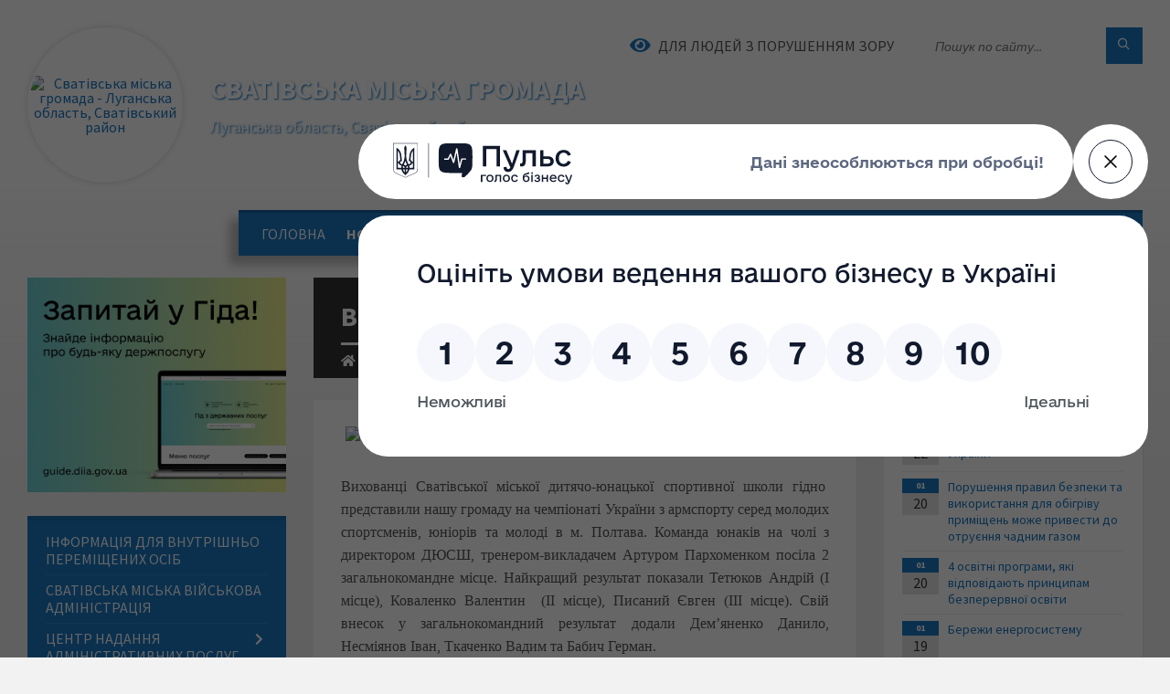

--- FILE ---
content_type: text/html; charset=UTF-8
request_url: https://svativska-gromada.gov.ua/news/1617891138/
body_size: 18914
content:
<!DOCTYPE html>
<html class="wide wow-animation" lang="uk">
<head>
	<!--[if IE]><meta http-equiv="X-UA-Compatible" content="IE=edge"><![endif]-->
	<meta charset="utf-8">
	<meta name="viewport" content="width=device-width, initial-scale=1">
	<!--[if IE]><script>
		document.createElement('header');
		document.createElement('nav');
		document.createElement('main');
		document.createElement('section');
		document.createElement('article');
		document.createElement('aside');
		document.createElement('footer');
		document.createElement('figure');
		document.createElement('figcaption');
	</script><![endif]-->
	<title>Вагомі досягнення юних спортсменів | Сватівська громада</title>
	<meta name="description" content=". . Вихованці Сватівської міської дитячо-юнацької спортивної школи гідно  представили нашу громаду на чемпіонаті України з армспорту серед молодих спортсменів, юніорів та молоді в м. Полтава. Команда юнаків на чолі з директором ДЮСШ, т">
	<meta name="keywords" content="Вагомі, досягнення, юних, спортсменів, |, Сватівська, громада, 44793830">

	
		<meta property="og:image" content="https://rada.info/upload/users_files/04051804/bb87b3a2bbdb9913b7d627c60b19617d.jpg">
	<meta property="og:image:width" content="448">
	<meta property="og:image:height" content="325">
			<meta property="og:title" content="Вагомі досягнення юних спортсменів">
				<meta property="og:type" content="article">
	<meta property="og:url" content="https://svativska-gromada.gov.ua/news/1617891138/">
		
		<link rel="apple-touch-icon" sizes="57x57" href="https://gromada.org.ua/apple-icon-57x57.png">
	<link rel="apple-touch-icon" sizes="60x60" href="https://gromada.org.ua/apple-icon-60x60.png">
	<link rel="apple-touch-icon" sizes="72x72" href="https://gromada.org.ua/apple-icon-72x72.png">
	<link rel="apple-touch-icon" sizes="76x76" href="https://gromada.org.ua/apple-icon-76x76.png">
	<link rel="apple-touch-icon" sizes="114x114" href="https://gromada.org.ua/apple-icon-114x114.png">
	<link rel="apple-touch-icon" sizes="120x120" href="https://gromada.org.ua/apple-icon-120x120.png">
	<link rel="apple-touch-icon" sizes="144x144" href="https://gromada.org.ua/apple-icon-144x144.png">
	<link rel="apple-touch-icon" sizes="152x152" href="https://gromada.org.ua/apple-icon-152x152.png">
	<link rel="apple-touch-icon" sizes="180x180" href="https://gromada.org.ua/apple-icon-180x180.png">
	<link rel="icon" type="image/png" sizes="192x192"  href="https://gromada.org.ua/android-icon-192x192.png">
	<link rel="icon" type="image/png" sizes="32x32" href="https://gromada.org.ua/favicon-32x32.png">
	<link rel="icon" type="image/png" sizes="96x96" href="https://gromada.org.ua/favicon-96x96.png">
	<link rel="icon" type="image/png" sizes="16x16" href="https://gromada.org.ua/favicon-16x16.png">
	<link rel="manifest" href="https://gromada.org.ua/manifest.json">
	<meta name="msapplication-TileColor" content="#ffffff">
	<meta name="msapplication-TileImage" content="https://gromada.org.ua/ms-icon-144x144.png">
	<meta name="theme-color" content="#ffffff">
	
	
		<meta name="robots" content="">
		
	<link rel="preconnect" href="https://fonts.googleapis.com">
	<link rel="preconnect" href="https://fonts.gstatic.com" crossorigin>
	<link href="https://fonts.googleapis.com/css2?family=Source+Sans+Pro:ital,wght@0,400;0,700;1,400;1,700&display=swap" rel="stylesheet">
	
    <link rel="preload" href="//gromada.org.ua/themes/2021_townpress/css/styles_vip.css?v=1.43" as="style">
	<link rel="stylesheet" href="//gromada.org.ua/themes/2021_townpress/css/styles_vip.css?v=1.43">
	<link rel="stylesheet" href="//gromada.org.ua/themes/2021_townpress/css/103721/theme_vip.css?v=1769276354">
	
		<!--[if lt IE 9]>
	<script src="https://oss.maxcdn.com/html5shiv/3.7.2/html5shiv.min.js"></script>
	<script src="https://oss.maxcdn.com/respond/1.4.2/respond.min.js"></script>
	<![endif]-->
	<!--[if gte IE 9]>
	<style type="text/css">
		.gradient { filter: none; }
	</style>
	<![endif]-->

</head>
<body class="">

	<a href="#top_menu" class="skip-link link" aria-label="Перейти до головного меню (Alt+1)" accesskey="1">Перейти до головного меню (Alt+1)</a>
	<a href="#left_menu" class="skip-link link" aria-label="Перейти до бічного меню (Alt+2)" accesskey="2">Перейти до бічного меню (Alt+2)</a>
    <a href="#main_content" class="skip-link link" aria-label="Перейти до головного вмісту (Alt+3)" accesskey="3">Перейти до текстового вмісту (Alt+3)</a>


		<header id="header" class="m-has-standard-menu m-has-header-tools m-has-gmap">
			<div class="header-inner">

				<div class="header-content">
					<div class="c-container">
						<div class="header-content-inner">

							<div class="header-branding m-large-logo">
								<a href="https://svativska-gromada.gov.ua/">
									<span id="logo" class="form_2">
										<img src="https://rada.info/upload/users_files/04051804/gerb/герб_Монтажная-область-1.png" data-hires="https://rada.info/upload/users_files/04051804/gerb/герб_Монтажная-область-1.png" alt="Сватівська міська громада - Луганська область, Сватівський район">
									</span>
									<span>
										<span class="slogan_1">Сватівська міська громада</span>
										<span class="slogan_2">Луганська область, Сватівський район</span>
									</span>
								</a>
							</div>
							
							<div class="header-toggle-holder">

								<button type="button" class="header-toggle">
									<i class="ico-open tp tp-menu"></i>
									<i class="ico-close tp tp-cross"></i>
									<span>Меню</span>
								</button>

								<a rel="nofollow" href="https://svativska-gromada.gov.ua/search/" class="header-gmap-switcher" title="Пошук по сайту">
									<i class="fas fa-search"></i>
								</a>

							</div>
							
							<nav class="header-menu" id="top_menu">
								<ul>
																		<li>
										<a href="https://svativska-gromada.gov.ua/main/">Головна</a>
																			</li>
																		<li class="m-active">
										<a href="https://svativska-gromada.gov.ua/news/">Новини</a>
																			</li>
																		<li>
										<a href="https://svativska-gromada.gov.ua/privitannya-14-47-16-04-01-2021/">Привітання</a>
																			</li>
																		<li>
										<a href="https://svativska-gromada.gov.ua/nashe-misto-00-06-24-25-12-2020/">Наше місто</a>
																				<ul>
																						<li>
												<a href="https://svativska-gromada.gov.ua/statut-mista-00-06-55-25-12-2020/">Статут міста</a>
																							</li>
																						<li>
												<a href="https://svativska-gromada.gov.ua/istoriya-00-11-55-25-12-2020/">Історія</a>
																							</li>
																						<li>
												<a href="https://svativska-gromada.gov.ua/simvolika-00-12-12-25-12-2020/">Символіка</a>
																							</li>
																						<li>
												<a href="https://svativska-gromada.gov.ua/vulici-mista-00-12-49-25-12-2020/">Вулиці міста</a>
																							</li>
																						<li>
												<a href="https://svativska-gromada.gov.ua/mista-pobratimi-00-13-06-25-12-2020/">Міста побратими</a>
																							</li>
																						<li>
												<a href="https://svativska-gromada.gov.ua/pasport-mista-00-14-16-25-12-2020/">Паспорт міста</a>
																							</li>
																						<li>
												<a href="https://svativska-gromada.gov.ua/pochesni-gromadyani-00-15-08-25-12-2020/">Почесні громадяни</a>
																							</li>
																						<li>
												<a href="https://svativska-gromada.gov.ua/miscya-dlya-parkuvannya-transportnih-zasobiv-00-16-00-25-12-2020/">Місця для паркування транспортних засобів</a>
																							</li>
																						<li>
												<a href="https://svativska-gromada.gov.ua/svativchani-uchasniki-ii-svitovoi-vijni-00-17-06-25-12-2020/">Сватівчани учасники II світової війни</a>
																							</li>
																																</ul>
																			</li>
																		<li>
										<a href="https://svativska-gromada.gov.ua/feedback/">Контакти</a>
																			</li>
																		<li>
										<a href="https://svativska-gromada.gov.ua/ogoloshennya-09-02-16-06-01-2021/">Оголошення</a>
																				<ul>
																						<li>
												<a href="https://svativska-gromada.gov.ua/vakansii-09-09-25-06-01-2021/">Вакансії</a>
																							</li>
																																</ul>
																			</li>
																		<li>
										<a href="https://svativska-gromada.gov.ua/dlya-ljudej-porushennyam-sluhu-18-15-42-15-01-2026/">ДЛЯ ЛЮДЕЙ З ПОРУШЕННЯМ СЛУХУ</a>
																			</li>
																										</ul>
							</nav>
							
							<div class="header-tools">

								<div class="header-search">
									<form method="get" action="https://svativska-gromada.gov.ua/search/" class="c-search-form">
										<div class="form-fields">
											<input type="text" name="q" value="" placeholder="Пошук по сайту..." aria-label="Введіть пошукову фразу">
											<button type="submit" name="gAction" value="search" class="submit-btn" aria-label="Здійснити пошук"><i class="tp tp-magnifier"></i></button>
										</div>
									</form>
								</div>
								
								<a href="#" rel="nofollow" class="header-gmap-switcher" title="Версія для людей з вадами зору" onclick="return set_special('c687cf3c90b79ab12ee1f357dc1f5d85f78ac28a');">
									<i class="ico-open fas fa-eye"></i>
									<span>Для людей з порушенням зору</span>
								</a>

							</div>

						</div>
					</div>
				</div>

			</div>
		</header>

		<div class="header-bg">
			<div class="header-image" data-autoplay="8">
														<div class="image-layer" style="background-image: url(https://rada.info/upload/users_files/04051804/backgrounds/козацька-вежа.jpg);"></div>
															<div class="image-layer" style="background-image: url(https://rada.info/upload/users_files/04051804/backgrounds/desktop-1024x576_1.jpg);"></div>
												</div>
		</div>

		<div id="core">
			<div class="c-container">
				<div class="row">

					<div class="middle-column col-md-9 col-md-push-3" id="main_content">
					
																					<div class="row">
	
	<div class="middle-column col-md-8">

		<div id="page-content">
			<div class="page-content-inner">
			
				<div id="page-header" class="m-has-breadcrumbs">
					<div class="page-title">
						<h1>Вагомі досягнення юних спортсменів</h1>
					</div>
					<div class="breadcrumbs">
						<ul><li><a href="https://svativska-gromada.gov.ua/" title="Головна сторінка"><span class="fa fa-home"></span></a></li><li><a href="https://svativska-gromada.gov.ua/news/" aria-current="page">Новини</a></li> <li class="active">Вагомі досягнення юних спортсменів</li></ul>
					</div>
				</div>

				<div class="post-page post-detail-page">
					<div class="post">
						<div class="post-inner c-content-box m-no-padding">

							<div class="post-core">

								<div class="post-content">
									<div class="post-content-inner">
						
										
										
										<main>
										<p><img alt="Фото без опису"  alt="" src="https://rada.info/upload/users_files/04051804/bb87b3a2bbdb9913b7d627c60b19617d.jpg" style="margin: 5px; width: 310px; height: 225px;" /><img alt="Фото без опису"  alt="" src="https://rada.info/upload/users_files/04051804/fd29cfafae88f7b30fc0d828fcf4f612.jpg" style="margin: 5px; width: 378px; height: 225px;" /></p>

<p class="CxSpFirst" style="margin-bottom:.0001pt; text-align:justify"><span style="font-size:16px;"><span style="font-family:Times New Roman,Times,serif;"><span style="line-height:normal"><span lang="UK">Вихованці Сватівської міської дитячо-юнацької спортивної школи гідно&nbsp; представили нашу громаду на чемпіонаті України з армспорту серед молодих спортсменів, юніорів та молоді в м. Полтава. Команда юнаків на чолі з директором ДЮСШ, тренером-викладачем Артуром Пархоменком посіла 2 загальнокомандне місце. Найкращий результат показали Тетюков Андрій (І місце), Коваленко Валентин&nbsp; (ІІ місце), Писаний Євген (ІІІ місце). Свій внесок у загальнокомандний результат додали Дем&rsquo;яненко Данило, Несміянов Іван, Ткаченко Вадим та Бабич Герман.</span></span></span></span></p>

<p class="CxSpMiddle" style="margin-bottom:.0001pt; text-align:justify"><span style="font-size:16px;"><span style="font-family:Times New Roman,Times,serif;"><span style="line-height:normal"><span lang="UK">Юні спортсмени відділення боротьби самбо (тренер-викладач Євген Цикалов) взяли участь у чемпіонаті Луганської області у м. Лисичанськ. За підсумками змагань срібні медалі чемпіонату вибороли Цикалов Тимур (у ваговій категорії до 35 кг серед підлітків) та Ткаченко Олександр (у ваговій категорії до 79 кг серед кадетів). Також у змаганнях серед кадетів Літвінов Нікіта (вагова категорія до 64 кг) та Кошиль Матвій (у категорії до 42 кг) здобули бронзові нагороди. </span></span></span></span></p>

<p class="CxSpMiddle" style="margin-bottom:.0001pt; text-align:justify">&nbsp;</p>

<p class="CxSpMiddle" style="margin-bottom:.0001pt; text-align:justify"><span style="font-size:16px;"><span style="font-family:Times New Roman,Times,serif;"><span style="line-height:normal"><span lang="UK"><img alt="Фото без опису"  alt="" src="https://rada.info/upload/users_files/04051804/95a50277e181e1c583038bf6ff270a10.jpg" style="width: 225px; height: 225px;" />&nbsp;<img alt="Фото без опису"  alt="" src="https://rada.info/upload/users_files/04051804/2fc82a7980ab641ffdef9bb17d8dd2d9.jpg" style="width: 167px; height: 225px;" />&nbsp;&nbsp;<img alt="Фото без опису"  alt="" src="https://rada.info/upload/users_files/04051804/e2db9e7e01650610d202f4d510c51a3f.jpg" style="width: 225px; height: 225px;" /></span></span></span></span></p>

<p class="CxSpMiddle" style="margin-bottom:.0001pt; text-align:justify"><span style="font-size:16px;"><span style="font-family:Times New Roman,Times,serif;"><span style="line-height:normal"><span lang="UK">Вітаємо переможців та їх наставників! Бажаємо подальших успіхів у підкоренні спортивного олімпу!</span></span></span></span></p>

<p class="CxSpMiddle" style="margin-bottom:.0001pt; text-align:justify">&nbsp;</p>

<p class="CxSpMiddle" style="margin-bottom: 0.0001pt; text-align: right;"><strong><font face="Times New Roman, Times, serif"><span style="font-size: 16px;"><i>Прес-центр Сватівської міської ради</i></span></font></strong></p>
										</main>
										
										
									</div>
								</div>

							</div>

							<div class="post-footer">
								<div class="post-footer-inner">

									<div class="post-info">
										<i class="ico tp tp-clock2"></i>
										<span class="post-date">
											08 Квітня, 2021 о 17:06
										</span>
										<i class="ico far fa-eye"></i>
										<span class="post-views">
											847
										</span>
																			</div>
																		
																		<div class="post-share">
										Сподобалась новина? Поширте:										
																				<a data-type="fb" class="social_share fab fa-facebook" onclick="window.open('https://www.facebook.com/sharer/sharer.php?u=https://svativska-gromada.gov.ua/news/1617891138/', '', 'toolbar=0,status=0,scrollbars=1,width=626,height=436'); return false;" href="#" rel="nofollow" title="Поширити у Facebook"></a>
										<a data-type="tw" class="social_share fab fa-twitter" onclick="window.open('https://twitter.com/intent/tweet?url=https://svativska-gromada.gov.ua/news/1617891138/&text=%D0%92%D0%B0%D0%B3%D0%BE%D0%BC%D1%96+%D0%B4%D0%BE%D1%81%D1%8F%D0%B3%D0%BD%D0%B5%D0%BD%D0%BD%D1%8F+%D1%8E%D0%BD%D0%B8%D1%85+%D1%81%D0%BF%D0%BE%D1%80%D1%82%D1%81%D0%BC%D0%B5%D0%BD%D1%96%D0%B2', '', 'toolbar=0,status=0,scrollbars=1,width=626,height=436'); return false;" href="#" rel="nofollow" title="Поширити у Twitter"></a>
										<a onclick="window.print(); return false;" rel="nofollow" class="social_share fas fa-print" href="#" title="Надрукувати"></a>
									</div>
																		
								</div>
							</div>
							
						</div>
					</div>
					
										<div class="post-navigation">
						<div class="c-content-box">
							<ul>
								<li class="prev m-has-thumb">
																		<div class="prev-inner">
																				<div class="nav-thumb">
											<a href="https://svativska-gromada.gov.ua/news/1617806669/"><img src="https://rada.info/upload/users_files/04051804/0738c35df7088bb5a55ced84c56ba201.jpg" alt="У Сватівській громаді ведеться робота з удосконалення системи збору та вивезення сміття"></a>
										</div>
																				<h5><a href="https://svativska-gromada.gov.ua/news/1617806669/">Попередня стаття</a></h5>
										<a href="https://svativska-gromada.gov.ua/news/1617806669/">У Сватівській громаді ведеться робота з удосконалення системи збору та вивезення сміття</a>
									</div>
																	</li>
								<li class="next m-has-thumb">
																		<div class="next-inner">
																				<div class="nav-thumb">
											<a href="https://svativska-gromada.gov.ua/news/1617956032/"><img src="https://rada.info/upload/users_files/04051804/7066046f07d7539d2e7898191dfa9256.jpg" alt="Депутати Сватівської міської ради працювали в територіальних виборчих округах Сватівської громади"></a>
										</div>
																				<h5><a href="https://svativska-gromada.gov.ua/news/1617956032/">Наступна стаття</a></h5>
										<a href="https://svativska-gromada.gov.ua/news/1617956032/">Депутати Сватівської міської ради працювали в територіальних виборчих округах Сватівської громади</a>
									</div>
																	</li>

							</ul>
						</div>
					</div>
										
					
				</div>
			</div>
		</div>

	</div>
	
	<div class="right-column col-md-4">
		<aside class="sidebar">
			<div class="widget-list">

								<div class="widget events-widget">
					<div class="widget-inner">
						<h3 class="widget-title m-has-ico"><i class="widget-ico tp tp-calendar-full"></i>Інші новини</h3>
						<div class="widget-content">
							<ul class="event-list">

																<li class="event m-has-date">
									<div class="event-inner">
										<div class="event-date" title="22.01.2026, 17:05">
											<span class="event-month">01</span>
											<span class="event-day">22</span>
										</div>
										<h4 class="event-title"><a href="https://svativska-gromada.gov.ua/news/1769094574/">Хочеш створити STEM-проєкт, але не знаєш, з чого почати?</a></h4>
									</div>
								</li>
																<li class="event m-has-date">
									<div class="event-inner">
										<div class="event-date" title="22.01.2026, 14:00">
											<span class="event-month">01</span>
											<span class="event-day">22</span>
										</div>
										<h4 class="event-title"><a href="https://svativska-gromada.gov.ua/news/1769094330/">Бережи енергосистему</a></h4>
									</div>
								</li>
																<li class="event m-has-date">
									<div class="event-inner">
										<div class="event-date" title="22.01.2026, 12:20">
											<span class="event-month">01</span>
											<span class="event-day">22</span>
										</div>
										<h4 class="event-title"><a href="https://svativska-gromada.gov.ua/news/1769094670/">22 січня - День Соборності України</a></h4>
									</div>
								</li>
																<li class="event m-has-date">
									<div class="event-inner">
										<div class="event-date" title="20.01.2026, 16:44">
											<span class="event-month">01</span>
											<span class="event-day">20</span>
										</div>
										<h4 class="event-title"><a href="https://svativska-gromada.gov.ua/news/1768921320/">Порушення правил безпеки та використання для обігріву приміщень може привести до отруєння чадним газом</a></h4>
									</div>
								</li>
																<li class="event m-has-date">
									<div class="event-inner">
										<div class="event-date" title="20.01.2026, 10:08">
											<span class="event-month">01</span>
											<span class="event-day">20</span>
										</div>
										<h4 class="event-title"><a href="https://svativska-gromada.gov.ua/news/1768896691/">4 освітні програми, які відповідають принципам безперервної освіти</a></h4>
									</div>
								</li>
																<li class="event m-has-date">
									<div class="event-inner">
										<div class="event-date" title="19.01.2026, 11:30">
											<span class="event-month">01</span>
											<span class="event-day">19</span>
										</div>
										<h4 class="event-title"><a href="https://svativska-gromada.gov.ua/news/1768815386/">Бережи енергосистему</a></h4>
									</div>
								</li>
								
							</ul>
							<p class="show-all-btn"><a href="https://svativska-gromada.gov.ua/news/">Всі новини</a></p>
						</div>
					</div>
				</div>
				
				


<div id="banner_block">

	
	<p><a rel="nofollow" href="https://pulse.gov.ua/" target="_blank"><img alt="Фото без опису" src="https://rada.info/upload/users_files/04051804/74f542a80c2cf03f7a6e0e63fe9d3cff.jpg" style="width: 300px; height: 300px;" /></a>&nbsp;&nbsp;<a rel="nofollow" href="https://howareu.com/"><img alt="Фото без опису" src="https://rada.info/upload/users_files/04051804/f3b65ff63486a9deacc2ae1cc4e8e6c7.jpg" style="border-width: 5px; border-style: solid; margin: 5px; width: 300px; height: 300px;" /></a></p>

<p><a rel="nofollow" href="https://eveteran.gov.ua/" target="_blank"><img alt="Фото без опису" src="https://rada.info/upload/users_files/04051804/505afe9a054994081074dbf579138025.jpeg" style="border-width: 5px; border-style: solid; margin: 5px; float: left; width: 400px; height: 210px;" /></a></p>

<p>&nbsp;</p>

<p><a rel="nofollow" href="https://docs.google.com/forms/d/e/1FAIpQLSf1_rsOnM-8EWTAC0jJPZ9ZlfkRz5Edi_YG_XJM6H9dYwMpiQ/viewform?fbclid=IwY2xjawGZqdpleHRuA2FlbQIxMAABHTNuI8qttAfG-pCohlqvxZ06MmzfBH838aCDEtF_7mD7pjD5jU-1DBrRTg_aem_AroZIG7mRI8_B_r6NxhyBw"><img alt="Фото без опису" src="https://rada.info/upload/users_files/04051804/39066bc2cc5b3b02d26b330e26c1ed2d.jpg" style="border-width: 5px; border-style: solid; margin: 5px; float: left; width: 400px; height: 236px;" /></a></p>

<p>&nbsp;</p>

<p><a rel="nofollow" href="https://svativska-gromada.gov.ua/centr-nadannya-administrativnih-poslug-pri-svativskij-mva-13-30-16-12-11-2023/"><img alt="Фото без опису" src="https://rada.info/upload/users_files/04051804/4daa82e6f586f7187133c129bad3c7ad.jpg" style="border-width: 5px; border-style: solid; margin: 5px; width: 400px; height: 225px;" /></a>&nbsp;&nbsp;<a rel="nofollow" href="https://svativska-gromada.gov.ua/news/1741120000/"><img alt="Фото без опису" src="https://rada.info/upload/users_files/04051804/da5d297e0dbe3c0d3013bedec1fc5f52.jpg" style="border-width: 5px; border-style: solid; margin: 5px; width: 400px; height: 205px;" /></a>&nbsp;&nbsp;<a rel="nofollow" href="https://svativska-gromada.gov.ua/news/1741122759/" target="_top"><img alt="Фото без опису" src="https://rada.info/upload/users_files/04051804/ecfa7915fd604f10a3cafefdab14e4d4.jpg" style="border-width: 5px; border-style: solid; margin: 5px; width: 400px; height: 268px;" /></a>&nbsp;<a rel="nofollow" href="https://rada.info/upload/users_files/04051804/7f47b309c73ce9bd2ea7a4717652cf5c.pdf"><img alt="Фото без опису" src="https://rada.info/upload/users_files/04051804/2755a5592089aac6e05b82e165f0b816.jpg" style="border-width: 5px; border-style: solid; margin: 5px; width: 300px; height: 295px;" /></a></p>

<p>&nbsp;</p>
	<div class="clearfix"></div>

	<script src="https://pulse.gov.ua/assets/pulse-feedback-widget/pulse-feedback-widget.js"></script>

<style>
a:focus-visible {
		outline: 3px solid #FF5C00 !important;
		outline-offset: 3px;
	}
</style>
	<div class="clearfix"></div>

</div>
			</div>
		</aside>
	</div>
	
</div>

<hr class="c-separator m-margin-top-small m-margin-bottom-small m-transparent hidden-lg hidden-md">																			
					</div>

					<div class="left-column sidebar col-md-3 col-md-pull-9">
						<aside class="sidebar">

														<div class="widget image-widget right_menu_b">
								<div class="widget-inner">
									<div class="widget-content">
										<a href="https://guide.diia.gov.ua/" class="diia_guide" rel="nofollow" target="_blank"><img src="https://gromada.org.ua/upload/diia_guide.jpg" alt="Гід інформаційних послуг - банер"></a>
									</div>
								</div>
															</div>
							
							<nav class="side-menu m-left-side m-show-submenu" id="left_menu">
								<ul>
																		<li class="from_sidebar_menu">
										<a href="https://svativska-gromada.gov.ua/informaciya-dlya-vpo-svativskoi-gromadi-21-41-09-23-02-2023/">Інформація для внутрішньо переміщених осіб</a>
																			</li>
																		<li class="from_sidebar_menu">
										<a href="https://svativska-gromada.gov.ua/svativska-miska-vijskova-administraciya-13-31-05-03-05-2023/">Сватівська міська військова адміністрація</a>
																			</li>
																		<li class="from_sidebar_menu">
										<a href="https://svativska-gromada.gov.ua/centr-nadannya-administrativnih-poslug-pri-svativskij-mva-13-30-16-12-11-2023/">Центр надання адміністративних послуг при Сватівській МВА</a>
																				<ul>
																						<li>
												<a href="https://svativska-gromada.gov.ua/administrativni-poslugi-minveteraniv-08-40-48-24-03-2025/">Адміністративні послуги Мінветеранів</a>
																							</li>
																						<li>
												<a href="https://svativska-gromada.gov.ua/kontakti-ta-grafik-roboti-19-57-51-25-09-2025/">Контакти та графік роботи</a>
																							</li>
																						<li>
												<a href="https://svativska-gromada.gov.ua/perelik-administrativnih-poslug-19-58-24-25-09-2025/">Перелік адміністративних послуг</a>
																							</li>
																						<li>
												<a href="https://svativska-gromada.gov.ua/normativnopravovi-akti-19-58-48-25-09-2025/">Нормативно-правові акти</a>
																							</li>
																						<li>
												<a href="https://svativska-gromada.gov.ua/polozhennya-pro-viddil-cnap-19-59-18-25-09-2025/">Положення про відділ ЦНАП</a>
																							</li>
																						<li>
												<a href="https://svativska-gromada.gov.ua/poryadok-podannya-ta-otrimannya-dokumentiv-19-59-49-25-09-2025/">Порядок подання та отримання документів</a>
																								<ul>
																										<li>
														<a href="https://svativska-gromada.gov.ua/mizhnarodnij-reestr-zbitkiv-20-01-03-25-09-2025/">Портал ДІЯ</a>
													</li>
																										<li>
														<a href="https://svativska-gromada.gov.ua/rpzm-20-01-21-25-09-2025/">Реєстр пошкодженого та знищеного майна (РПЗМ)</a>
													</li>
																										<li>
														<a href="https://svativska-gromada.gov.ua/reestr-teritorialnoi-gromadi-20-00-33-25-09-2025/">Реєстр територіальної громади</a>
													</li>
																																						</ul>
																							</li>
																																</ul>
																			</li>
																		<li class="from_sidebar_menu">
										<a href="https://svativska-gromada.gov.ua/miska-rada-23-53-10-24-12-2020/">Міська рада</a>
																				<ul>
																						<li>
												<a href="https://svativska-gromada.gov.ua/docs/">Офіційні документи</a>
																							</li>
																						<li>
												<a href="https://svativska-gromada.gov.ua/miskij-golova-23-50-23-24-12-2020/">Міський голова</a>
																								<ul>
																										<li>
														<a href="https://svativska-gromada.gov.ua/grafik-prijomu-gromadyan-00-02-05-25-12-2020/">Графік прийому громадян</a>
													</li>
																										<li>
														<a href="https://svativska-gromada.gov.ua/​​​​​​​zvit-pro-robotu-miskogo-golovi-23-50-49-24-12-2020/">​​​​​​​Звіт про роботу міського голови</a>
													</li>
																										<li>
														<a href="https://svativska-gromada.gov.ua/rozporyadzhennya-23-50-41-24-12-2020/">Розпорядження</a>
													</li>
																																						</ul>
																							</li>
																						<li>
												<a href="https://svativska-gromada.gov.ua/reglament-roboti-radi-23-53-51-24-12-2020/">Регламент роботи ради</a>
																							</li>
																						<li>
												<a href="https://svativska-gromada.gov.ua/deputatskij-korpus-23-54-11-24-12-2020/">Депутатський корпус</a>
																							</li>
																						<li>
												<a href="https://svativska-gromada.gov.ua/postijni-komisii-23-54-30-24-12-2020/">Постійні комісії Сватівської міської ради</a>
																							</li>
																						<li>
												<a href="https://svativska-gromada.gov.ua/proekti-rishen-sesiij-10-08-27-28-01-2021/">Проєкти рішень сесій</a>
																							</li>
																						<li>
												<a href="https://svativska-gromada.gov.ua/rishennya-sesii-23-56-40-24-12-2020/">Рішення сесії</a>
																							</li>
																						<li>
												<a href="https://svativska-gromada.gov.ua/poimenne-golosuvannya-deputativ-na-sesiyah-23-56-59-24-12-2020/">Поіменне голосування депутатів на сесіях</a>
																							</li>
																						<li>
												<a href="https://svativska-gromada.gov.ua/grafik-prijomu-gromadyan-deputatami-23-56-05-24-12-2020/">Графік прийому громадян депутатами</a>
																							</li>
																						<li>
												<a href="https://svativska-gromada.gov.ua/vikonavchij-komitet-23-57-34-24-12-2020/">Виконавчий комітет</a>
																								<ul>
																										<li>
														<a href="https://svativska-gromada.gov.ua/polozhennya-pro-vikonavchij-komitet-23-58-07-24-12-2020/">Положення про виконавчий комітет</a>
													</li>
																										<li>
														<a href="https://svativska-gromada.gov.ua/chleni-vikonkomu-23-58-25-24-12-2020/">Члени виконкому</a>
													</li>
																										<li>
														<a href="https://svativska-gromada.gov.ua/proekti-rishen-vikonkomu-23-58-40-24-12-2020/">Проекти рішень виконкому</a>
													</li>
																										<li>
														<a href="https://svativska-gromada.gov.ua/rishennya-vikonkomu-23-58-56-24-12-2020/">Рішення виконкому</a>
													</li>
																																						</ul>
																							</li>
																						<li>
												<a href="https://svativska-gromada.gov.ua/cnap-11-23-47-23-02-2021/">Центр надання адміністративних послуг виконавчого комітету Сватівської міської ради</a>
																								<ul>
																										<li>
														<a href="https://svativska-gromada.gov.ua/normativno-pravova-baza-11-24-44-23-02-2021/">Нормативно - правова база</a>
													</li>
																										<li>
														<a href="https://svativska-gromada.gov.ua/poslugi-derzhgeokadastru-11-25-15-23-02-2021/">Послуги Держгеокадастру</a>
													</li>
																										<li>
														<a href="https://svativska-gromada.gov.ua/poslugi-rv-udms-11-26-06-23-02-2021/">Послуги РВ УДМС</a>
													</li>
																										<li>
														<a href="https://svativska-gromada.gov.ua/poslugi-shidnogo-mizhregionalnogo-upravlinnya-justicii-m-harkiv-11-27-14-23-02-2021/">Послуги Східного міжрегіонального управління юстиції (м. Харків)</a>
													</li>
																										<li>
														<a href="https://svativska-gromada.gov.ua/poslugi-reestracii-znyattya-reestracii-miscya-prozhivannya-11-29-15-23-02-2021/">Послуги реєстрації (зняття реєстрації місця проживання)</a>
													</li>
																										<li>
														<a href="https://svativska-gromada.gov.ua/poslugi-derzhavnoi-reestracii-neruhomogo-majna-11-30-17-23-02-2021/">Послуги державної реєстрації нерухомого майна</a>
													</li>
																										<li>
														<a href="https://svativska-gromada.gov.ua/administrativni-poslugi-shidnogo-mizhregionalnogo-upravlinnya-ministerstva-justicii-m-harkiv-11-15-41-30-03-2021/">Адміністративні послуги Східного міжрегіонального управління Міністерства юстиції (м. Харків)</a>
													</li>
																										<li>
														<a href="https://svativska-gromada.gov.ua/poslugi-derzhavnoi-reestracii-juridichnih-osib-fizichnih-osib-pidpriemciv-11-31-19-23-02-2021/">Послуги державної реєстрації юридичних осіб, фізичних осіб підприємців</a>
													</li>
																																						</ul>
																							</li>
																																</ul>
																			</li>
																		<li class="from_sidebar_menu">
										<a href="https://svativska-gromada.gov.ua/normativni-dokumenti-00-36-38-25-12-2020/">Нормативні документи</a>
																				<ul>
																						<li>
												<a href="https://svativska-gromada.gov.ua/​​​​​​​bjudzhet-mista-00-46-09-25-12-2020/">​​​​​​​Бюджет громади</a>
																							</li>
																						<li>
												<a href="https://svativska-gromada.gov.ua/zvit-pro-bjudzhet-00-46-27-25-12-2020/">Звіт про бюджет</a>
																							</li>
																						<li>
												<a href="https://svativska-gromada.gov.ua/miscevi-podatki-i-zbori-00-46-44-25-12-2020/">Місцеві податки і збори</a>
																							</li>
																																</ul>
																			</li>
																		<li class="from_sidebar_menu">
										<a href="https://svativska-gromada.gov.ua/pasporti-bjudzhetnih-program-14-43-40-12-02-2021/">Паспорти бюджетних програм</a>
																				<ul>
																						<li>
												<a href="https://svativska-gromada.gov.ua/pasporti-bjudzhetnih-program-14-45-00-12-02-2021/">Паспорти бюджетних програм</a>
																							</li>
																						<li>
												<a href="https://svativska-gromada.gov.ua/zviti-pro-vikonannya-pasportiv-bjudzhetnih-program-14-46-27-12-02-2021/">Звіти про виконання паспортів бюджетних програм</a>
																							</li>
																																</ul>
																			</li>
																		<li class="from_sidebar_menu">
										<a href="https://svativska-gromada.gov.ua/​​​​​​​regulyatorna-diyalnist-00-04-26-25-12-2020/">​​​​​​​Регуляторна діяльність</a>
																				<ul>
																						<li>
												<a href="https://svativska-gromada.gov.ua/normativna-baza-14-20-15-29-07-2021/">Нормативна база</a>
																							</li>
																						<li>
												<a href="https://svativska-gromada.gov.ua/plan-pidgotovki-regulyatornih-aktiv-00-04-45-25-12-2020/">Планування регуляторної діяльності</a>
																							</li>
																						<li>
												<a href="https://svativska-gromada.gov.ua/povidomlennya-pro-opriljudnennya-proektiv-14-21-13-29-07-2021/">Повідомлення про оприлюднення проєктів</a>
																							</li>
																						<li>
												<a href="https://svativska-gromada.gov.ua/proekti-rishen-00-05-20-25-12-2020/">Проєкти  регуляторних актів та АРВ до них</a>
																							</li>
																						<li>
												<a href="https://svativska-gromada.gov.ua/zvit-pro-vidstezhennya-rezultativnosti-regulyatornogo-aktu-00-05-38-25-12-2020/">Звіти про відстеження результативності регуляторних актів</a>
																							</li>
																						<li>
												<a href="https://svativska-gromada.gov.ua/reestr-regulyatornih-aktiv-00-05-03-25-12-2020/">Реєстри</a>
																							</li>
																						<li>
												<a href="https://svativska-gromada.gov.ua/pasporta-ocinki-regulyatornogo-akta-10-09-37-20-12-2021/">Паспорта оцінки регуляторного акта</a>
																							</li>
																						<li>
												<a href="https://svativska-gromada.gov.ua/zvit-golovi-svativskoi-miskoi-radi-08-55-43-20-12-2021/">Звіт Сватівського міського голови щодо здійснення державної  регуляторної політики виконавчими органами міськради</a>
																							</li>
																																</ul>
																			</li>
																		<li class="from_sidebar_menu">
										<a href="https://svativska-gromada.gov.ua/finansove-upravlinnya-14-08-07-01-03-2021/">Фінансове управління</a>
																			</li>
																		<li class="from_sidebar_menu">
										<a href="https://svativska-gromada.gov.ua/ekonomichnij-rozvitok-torgivlya-investicii-ta-informacijna-diyalnist-08-36-04-28-12-2021/">Економічний розвиток, торгівля, інвестиції та інформаційна діяльність</a>
																				<ul>
																						<li>
												<a href="https://svativska-gromada.gov.ua/miski-programi-00-37-28-25-12-2020/">Міські програми</a>
																							</li>
																						<li>
												<a href="https://svativska-gromada.gov.ua/pidpriemnictvo-ta-torgivlya-11-43-33-08-06-2021/">Підприємництво та торгівля</a>
																								<ul>
																										<li>
														<a href="https://svativska-gromada.gov.ua/na-dopomogu-pidpriemcju-11-44-12-08-06-2021/">На допомогу підприємцю</a>
													</li>
																										<li>
														<a href="https://svativska-gromada.gov.ua/rada-pidpriemciv-pri-svativskij-miskij-radi-13-52-56-23-12-2021/">Рада підприємців при Сватівській міській раді</a>
													</li>
																										<li>
														<a href="https://svativska-gromada.gov.ua/konkursi-dlya-pidpriemnictva-08-42-26-30-12-2021/">Конкурси для підприємництва</a>
													</li>
																																						</ul>
																							</li>
																						<li>
												<a href="https://svativska-gromada.gov.ua/investicijna-diyalnist-11-41-01-08-06-2021/">Інвестиційна діяльність</a>
																								<ul>
																										<li>
														<a href="https://svativska-gromada.gov.ua/ogoloshennya-pro-konkursi-11-41-25-08-06-2021/">Оголошення про конкурси</a>
													</li>
																										<li>
														<a href="https://svativska-gromada.gov.ua/investicijnij-pasport-11-41-53-08-06-2021/">Інвестиційний паспорт</a>
													</li>
																										<li>
														<a href="https://svativska-gromada.gov.ua/investicijni-propozicii-11-42-21-08-06-2021/">Інвестиційні пропозиції</a>
													</li>
																										<li>
														<a href="https://svativska-gromada.gov.ua/analiz-investicijnoi-diyalnosti-11-43-00-08-06-2021/">Аналіз інвестиційної діяльності</a>
													</li>
																																						</ul>
																							</li>
																						<li>
												<a href="https://svativska-gromada.gov.ua/reestraciya-kolektivnih-dogovoriv-ta-zmin-do-nih-14-41-27-16-09-2021/">Реєстрація колективних договорів та змін до них</a>
																								<ul>
																										<li>
														<a href="https://svativska-gromada.gov.ua/upravlinnya-derzhavnoi-kaznachejskoi-sluzhbi-ukraini-u-svativskomu-rajoni-luganskoi-oblasti-08-42-12-14-12-2021/">Управління Державної казначейської служби України у Сватівському районі Луганської області</a>
													</li>
																										<li>
														<a href="https://svativska-gromada.gov.ua/komunalnij-zaklad-svativska-miska-publichna-biblioteka-im-t-polyakova-08-46-53-14-12-2021/">Комунальний заклад «Сватівська міська публічна бібліотека  ім. Т. Полякова»</a>
													</li>
																										<li>
														<a href="https://svativska-gromada.gov.ua/derzhavne-pidpriemstvo-svativske-lisomislivske-gospodarstvo-13-58-45-22-12-2021/">Державне підприємство "Сватівське лісомисливське господарство"</a>
													</li>
																										<li>
														<a href="https://svativska-gromada.gov.ua/knp-cpmsd-08-20-02-21-09-2021/">КНП ЦПМСД</a>
													</li>
																										<li>
														<a href="https://svativska-gromada.gov.ua/kz-centr-fizichnogo-zdorovya-naselennya-svativskoi-gromadi-sport-dlya-vsih-stozhari-09-27-47-27-10-2021/">КЗ "Центр фізичного здоров'я населення Сватівської громади "Спорт для всіх - Стожари"</a>
													</li>
																										<li>
														<a href="https://svativska-gromada.gov.ua/reestr-galuzevih-mizhgaluzevih-teritorialnih-ugod-kolektivnih-dogovoriv-zmin-i-dopovnen-do-nih-svativskoi-miskoi-radi-09-10-18-30-12-2021/">Реєстр галузевих (міжгалузевих), територіальних угод, колективних договорів, змін і доповнень до них Сватівської міської ради</a>
													</li>
																										<li>
														<a href="https://svativska-gromada.gov.ua/komunalnij-zaklad-goncharivskij-licej-svativskoi-miskoi-radi-08-50-45-30-12-2021/">Комунальний заклад "Гончарівський ліцей" Сватівської міської ради</a>
													</li>
																																						</ul>
																							</li>
																						<li>
												<a href="https://svativska-gromada.gov.ua/strategiya-ekonomichnogo-i-socialnogo-rozvitku-svativskoi-miskoi-teritorialnoi-gromadi-09-43-22-29-12-2021/">Стратегія економічного і соціального розвитку Сватівської міської територіальної громади</a>
																							</li>
																						<li>
												<a href="https://svativska-gromada.gov.ua/programi-ekonomichnogo-i-socialnogo-rozvitku-gromadi-16-19-19-12-01-2022/">Програми економічного і соціального розвитку громади</a>
																								<ul>
																										<li>
														<a href="https://svativska-gromada.gov.ua/strategichna-ekologichna-ocinka-16-20-16-12-01-2022/">Стратегічна екологічна оцінка</a>
													</li>
																																						</ul>
																							</li>
																						<li>
												<a href="https://svativska-gromada.gov.ua/publichni-zakupivli-09-39-55-03-10-2023/">Публічні закупівлі</a>
																							</li>
																																</ul>
																			</li>
																		<li class="from_sidebar_menu">
										<a href="https://svativska-gromada.gov.ua/viddil-osviti-00-06-51-12-03-2021/">Відділ освіти</a>
																				<ul>
																						<li>
												<a href="https://svativska-gromada.gov.ua/​​​​​​​doshkilni-navchalni-zakladi-00-29-15-25-12-2020/">​​​​​​​Дошкільні навчальні заклади</a>
																								<ul>
																										<li>
														<a href="https://svativska-gromada.gov.ua/kzdo-malyatko-00-29-30-25-12-2020/">КЗДО «Малятко»</a>
													</li>
																										<li>
														<a href="https://svativska-gromada.gov.ua/kzdo-veselka-00-29-43-25-12-2020/">КЗДО «Веселка»</a>
													</li>
																										<li>
														<a href="https://svativska-gromada.gov.ua/kzdo-zhuravka-00-31-24-25-12-2020/">КЗДО «Журавка»</a>
													</li>
																										<li>
														<a href="https://svativska-gromada.gov.ua/kzdo-chajka-00-31-40-25-12-2020/">КЗДО «Чайка»</a>
													</li>
																										<li>
														<a href="https://svativska-gromada.gov.ua/kzdo-№5-sonechko-00-31-55-25-12-2020/">КЗДО «Сонечко»</a>
													</li>
																										<li>
														<a href="https://svativska-gromada.gov.ua/kzdo-centr-rozvitku-00-32-06-25-12-2020/">КЗДО «Центр розвитку»</a>
													</li>
																																						</ul>
																							</li>
																																</ul>
																			</li>
																		<li class="from_sidebar_menu">
										<a href="https://svativska-gromada.gov.ua/viddil-kulturi-molodi-ta-sportu-08-25-38-02-07-2021/">Відділ культури, молоді та спорту</a>
																				<ul>
																						<li>
												<a href="https://svativska-gromada.gov.ua/pasporti-bjudzhetnih-program-16-11-27-01-12-2021/">Паспорти бюджетних програм</a>
																							</li>
																						<li>
												<a href="https://svativska-gromada.gov.ua/etnocentr-slobozhanska-hata-00-52-40-25-12-2020/">Етноцентр "Слобожанська хата"</a>
																							</li>
																						<li>
												<a href="https://svativska-gromada.gov.ua/turizm-11-39-50-08-06-2021/">Туризм</a>
																							</li>
																																</ul>
																			</li>
																		<li class="from_sidebar_menu">
										<a href="https://svativska-gromada.gov.ua/viddil-socialnogo-zahistu-naselennya-10-02-46-04-08-2021/">Відділ соціального захисту населення</a>
																			</li>
																		<li class="from_sidebar_menu">
										<a href="https://svativska-gromada.gov.ua/veteranska-politika-16-09-56-18-09-2025/">ВЕТЕРАНСЬКА ПОЛІТИКА</a>
																				<ul>
																						<li>
												<a href="https://svativska-gromada.gov.ua/sport-veteraniv-16-11-13-18-09-2025/">СПОРТ ВЕТЕРАНІВ</a>
																							</li>
																																</ul>
																			</li>
																		<li class="from_sidebar_menu">
										<a href="https://svativska-gromada.gov.ua/zhitlovokomunalne-gospodarstvo-09-36-21-08-06-2021/">Житлово-комунальне господарство</a>
																				<ul>
																						<li>
												<a href="https://svativska-gromada.gov.ua/rozkladi-ruhu-miskih-ta-primiskih-avtobusnih-marshrutiv-11-44-48-02-11-2021/">Розклади руху міських та приміських автобусних маршрутів</a>
																							</li>
																						<li>
												<a href="https://svativska-gromada.gov.ua/konkursnij-komitet-z-viznachennya-avtomobilnih-pereviznikiv-09-39-57-08-06-2021/">Конкурсний комітет з визначення автомобільних перевізників</a>
																							</li>
																						<li>
												<a href="https://svativska-gromada.gov.ua/osbb-13-25-58-23-06-2021/">ОСББ</a>
																							</li>
																						<li>
												<a href="https://svativska-gromada.gov.ua/komunalni-pidpriemstva-00-17-58-25-12-2020/">Комунальні підприємства</a>
																								<ul>
																										<li>
														<a href="https://svativska-gromada.gov.ua/kp-svatove-teplo-00-21-01-25-12-2020/">КП «Сватове тепло»</a>
													</li>
																										<li>
														<a href="https://svativska-gromada.gov.ua/kp-svatove-blagoustrij-00-21-18-25-12-2020/">КП «Сватове-благоустрій»</a>
													</li>
																										<li>
														<a href="https://svativska-gromada.gov.ua/mkp-svativskij-vodokanal-00-21-34-25-12-2020/">МКП «Сватівський водоканал»</a>
													</li>
																										<li>
														<a href="https://svativska-gromada.gov.ua/centr-kulturi-ta-dozvillya-kolishnij-stadion-niva-00-22-05-25-12-2020/">Центр культури та дозвілля (Колишній стадіон «Нива»)</a>
													</li>
																										<li>
														<a href="https://svativska-gromada.gov.ua/mp-svativskij-miskij-rinok-00-22-16-25-12-2020/">МП «Сватівський міський ринок»</a>
													</li>
																																						</ul>
																							</li>
																						<li>
												<a href="https://svativska-gromada.gov.ua/rada-bezbarernosti-16-02-51-24-02-2025/">Рада безбар'єрності</a>
																							</li>
																																</ul>
																			</li>
																		<li class="from_sidebar_menu">
										<a href="https://svativska-gromada.gov.ua/zakladi-ohoroni-zdorovya-gromadi-14-08-08-01-10-2025/">ЗАКЛАДИ ОХОРОНИ ЗДОРОВ'Я ГРОМАДИ</a>
																			</li>
																		<li class="from_sidebar_menu">
										<a href="https://svativska-gromada.gov.ua/molodizhna-rada-pri-svativskij-miskij-radi-11-33-35-16-06-2021/">Молодіжна рада при Сватівській міській раді</a>
																			</li>
																		<li class="from_sidebar_menu">
										<a href="https://svativska-gromada.gov.ua/​​​​​​​gromadska-uchast-00-32-37-25-12-2020/">​​​​​​​Громадська участь</a>
																				<ul>
																						<li>
												<a href="https://svativska-gromada.gov.ua/normativnopravovi-akti-ta-rozporyadchi-dokumenti-00-32-52-25-12-2020/">Нормативно-правові акти та розпорядчі документи</a>
																							</li>
																						<li>
												<a href="https://svativska-gromada.gov.ua/gromadski-obgovorennya-00-33-06-25-12-2020/">Громадські обговорення</a>
																							</li>
																						<li>
												<a href="https://svativska-gromada.gov.ua/gromadski-sluhannya-00-33-20-25-12-2020/">Громадські слухання</a>
																							</li>
																																</ul>
																			</li>
																		<li class="from_sidebar_menu">
										<a href="https://svativska-gromada.gov.ua/dostup-do-publichnoi-informacii-00-48-04-25-12-2020/">Доступ до публічної інформації</a>
																				<ul>
																						<li>
												<a href="https://svativska-gromada.gov.ua/​​​​​​​perelik-obektiv-yaki-pidlyagajut-privatizacii-00-48-29-25-12-2020/">​​​​​​​Перелік об'єктів які підлягають приватизації</a>
																							</li>
																						<li>
												<a href="https://svativska-gromada.gov.ua/​​​​​​​zvernennya-gromadyan-00-48-47-25-12-2020/">​​​​​​​Звернення громадян</a>
																							</li>
																						<li>
												<a href="https://svativska-gromada.gov.ua/zabezpechennya-dostupu-do-publichnoi-informacii-00-49-03-25-12-2020/">Забезпечення доступу до публічної інформації</a>
																								<ul>
																										<li>
														<a href="https://svativska-gromada.gov.ua/normativno-pravova-baza-16-03-41-04-01-2021/">Нормативно - правова база</a>
													</li>
																										<li>
														<a href="https://svativska-gromada.gov.ua/zvitnist-schodo-zadovolennya-zapitiv-na-publichnu-informaciju-00-12-57-05-01-2021/">Звітність щодо задоволення запитів на публічну інформацію</a>
													</li>
																										<li>
														<a href="https://svativska-gromada.gov.ua/nabori-vidkritih-danih-mva-10-27-15-28-12-2023/">Набори відкритих даних МВА</a>
													</li>
																										<li>
														<a href="https://svativska-gromada.gov.ua/nabor-vidkritih-danih-00-24-25-05-01-2021/">Набор відкритих даних</a>
													</li>
																																						</ul>
																							</li>
																						<li>
												<a href="https://svativska-gromada.gov.ua/administrativni-poslugi-00-49-19-25-12-2020/">Адміністративні послуги</a>
																							</li>
																																</ul>
																			</li>
																		<li class="from_sidebar_menu">
										<a href="https://svativska-gromada.gov.ua/zapobigannya-proyavam-korupcii-14-54-49-08-12-2024/">Запобігання проявам корупції</a>
																				<ul>
																						<li>
												<a href="https://svativska-gromada.gov.ua/deklaruvannya-00-31-42-22-01-2025/">Декларування</a>
																							</li>
																						<li>
												<a href="https://svativska-gromada.gov.ua/konflikt-interesiv-00-32-27-22-01-2025/">Конфлікт інтересів</a>
																							</li>
																						<li>
												<a href="https://svativska-gromada.gov.ua/vikrivachi-korupcii-00-33-06-22-01-2025/">Викривачі корупції</a>
																							</li>
																						<li>
												<a href="https://svativska-gromada.gov.ua/plani-zahodiv-14-39-47-28-01-2025/">Плани заходів</a>
																							</li>
																						<li>
												<a href="https://svativska-gromada.gov.ua/antikorupcijne-zakonodavstvo-14-56-16-08-12-2024/">Антикорупційне законодавство</a>
																							</li>
																						<li>
												<a href="https://svativska-gromada.gov.ua/zviti-dovidki-informacii-14-56-46-08-12-2024/">Звіти, довідки, інформації</a>
																							</li>
																						<li>
												<a href="https://svativska-gromada.gov.ua/vidomosti-pro-vidpovidalnih-osib-14-57-29-08-12-2024/">Відомості про відповідальних осіб</a>
																							</li>
																						<li>
												<a href="https://svativska-gromada.gov.ua/povidom-pro-korupciju-14-57-54-08-12-2024/">Повідом про корупцію</a>
																							</li>
																						<li>
												<a href="https://svativska-gromada.gov.ua/metodichni-materiali-14-58-18-08-12-2024/">Методичні матеріали</a>
																							</li>
																						<li>
												<a href="https://svativska-gromada.gov.ua/perelik-dokumentiv-va-14-59-07-08-12-2024/">Перелік документів ВА</a>
																							</li>
																																</ul>
																			</li>
																		<li class="from_sidebar_menu">
										<a href="https://svativska-gromada.gov.ua/sluzhba-u-spravah-ditej-svativskoi-miskoi-vijskovoi-administracii-09-42-26-14-02-2025/">Служба у справах дітей Сватівської міської військової адміністрації</a>
																				<ul>
																						<li>
												<a href="https://svativska-gromada.gov.ua/pasporti-bjudzhetnih-program-10-14-25-14-02-2025/">Паспорти бюджетних програм</a>
																							</li>
																																</ul>
																			</li>
																		<li class="from_sidebar_menu">
										<a href="https://svativska-gromada.gov.ua/rada-z-pitan-vnutrishno-peremischenih-osib-pri-svativskij-mva-04-02-40-28-04-2023/">Рада з питань внутрішньо переміщених осіб при Сватівській МВА</a>
																			</li>
																		<li class="from_sidebar_menu">
										<a href="https://svativska-gromada.gov.ua/civilnij-zahist-15-01-46-28-12-2021/">Цивільний захист</a>
																				<ul>
																						<li>
												<a href="https://svativska-gromada.gov.ua/zahisni-sporudi-civilnogo-zahistu-15-03-31-28-12-2021/">Захисні споруди цивільного захисту</a>
																							</li>
																																</ul>
																			</li>
																		<li class="from_sidebar_menu">
										<a href="https://svativska-gromada.gov.ua/protidiya-domashnomu-nasilstvu-00-53-22-25-12-2020/">Протидія насильству, торгівлі людьми та забезпечення рівних прав та можливостей жінок і чоловіків</a>
																			</li>
																		<li class="from_sidebar_menu">
										<a href="https://svativska-gromada.gov.ua/robocha-grupa-z-gromadskoi-bezpeki-ta-socialnoi-zgurtovanosti-11-06-17-18-10-2021/">Робоча група з громадської безпеки та соціальної згуртованості</a>
																				<ul>
																						<li>
												<a href="https://svativska-gromada.gov.ua/zasidannya-robochoi-grupi-z-gromadskoi-bezpeki-ta-socialnoi-zgurtovanosti-svativskoi-miskoi-radi-13-52-09-23-11-2021/">Засідання Робочої групи з громадської безпеки та соціальної згуртованості Сватівської міської ради</a>
																							</li>
																						<li>
												<a href="https://svativska-gromada.gov.ua/polozhennya-pro-robochu-grupu-z-pitan-gromadskoi-bezpeki-ta-socialnoi-zgurtovanosti-pri-svativskij-miskij-radi-11-47-45-23-11-2021/">Положення про Робочу групу з питань громадської безпеки та соціальної згуртованості при Сватівській міській раді</a>
																							</li>
																						<li>
												<a href="https://svativska-gromada.gov.ua/plan-zahodiv-gromadskoi-bezpeki-svativskoi-miskoi-teritorialnoi-gromadi-na-20222023-roki-13-42-20-23-11-2021/">ПЛАН заходів громадської безпеки Сватівської міської територіальної громади на 2022-2023 роки</a>
																							</li>
																																</ul>
																			</li>
																		<li class="from_sidebar_menu">
										<a href="https://svativska-gromada.gov.ua/ochischennya-vladi-13-43-00-04-04-2024/">Очищення влади</a>
																			</li>
																										</ul>
							</nav>
							
															<div class="widget notices-widget right_menu_b">
	<div class="widget-inner">
		<h3 class="widget-title m-has-ico"><i class="widget-ico fas fa-wallet"></i>Публічні закупівлі</h3>
		<div class="widget-content">
			
						<p><a href="https://svativska-gromada.gov.ua/prozorro/" title="Публічні закупівлі Прозорро"><img src="//gromada.org.ua/themes/2021_townpress/img/prozorro_logo.png?v=2025" alt="Prozorro"></a></p>
			
						<p><a href="https://svativska-gromada.gov.ua/openbudget/" title="Відкритий бюджет"><img src="//gromada.org.ua/themes/2021_townpress/img/openbudget_logo.png?v=2025" alt="OpenBudget"></a></p>
			
						
		</div>
	</div>	
	</div>													
															<div class="widget notices-widget right_menu_b">
	<div class="widget-inner">
		<h3 class="widget-title m-has-ico"><i class="widget-ico tp tp-bullhorn"></i>Особистий кабінет користувача</h3>
		<div class="widget-content">
				
						<div class="c-alert-message m-notification">
				<i class="ico fas fa-user-lock" style="left: 12px;"></i>
				<div class="alert-inner">
					Ви не авторизовані. Для того, щоб мати змогу створювати або підтримувати петиції<br><br><a href="#auth_petition" data-fancybox class="c-button open-popup add_petition">авторизуйтесь</a>.
				</div>
			</div>
						
						
				<h4>Система електронних петицій</h4>
				
															<div class="none_petition">Немає петицій, за які можна голосувати</div>
																<p style="margin-bottom: 10px;"><a href="https://svativska-gromada.gov.ua/all_petitions/" class="btn btn-grey btn-small btn-block"><i class="fas fa-clipboard-list"></i> Всі петиції (2)</a></p>
										
								
								
								<p class="show-all-btn"><a href="#auth_petition" data-fancybox class="open-popup add_petition btn btn-yellow btn-small btn-block"><i class="fas fa-plus-circle"></i> Створити петицію</a></p>
									
						
						
						
		</div>
	</div>
	
	</div>
							
															<div class="widget notices-widget right_menu_b">
									<div class="widget-inner">
										<h3 class="widget-title m-has-ico"><i class="widget-ico fas fa-baby"></i>Черга в садочок</h3>
										<div class="widget-content">
											
											<p><a href="https://svativska-gromada.gov.ua/queue/" class="btn btn-large btn-block btn-yellow"><i class="fas fa-plus"></i> Подати документи</a></p>
											<p class="show-all-btn"><a href="https://svativska-gromada.gov.ua/queue_search/">Перевірити стан заявки</a></p>
											
										</div>
									</div>
																	</div>
							
							
						</aside>
					</div>

				</div>
			</div>
		</div>
		
		
		<footer id="footer" class="m-has-bg">
			<div class="footer-bg">
				<div class="footer-inner">

					<div class="footer-top">
						<div class="c-container">

							<div id="bottom-panel">
								<div class="bottom-panel-inner">
									<div class="row">
										<div class="col-md-3">

											<div class="widget">
												<hr class="c-separator m-transparent hidden-lg hidden-md">
												<div class="widget-inner">
													<h3 class="widget-title m-has-ico"><i class="widget-ico far fa-bookmark"></i>Сервіси</h3>
													<div class="widget-content">
														<ul class="list-marked">
																														<li><a href="https://svativska-gromada.gov.ua/petitions/">Сервіс електронних петицій</a></li>
																																																												<li><a href="https://svativska-gromada.gov.ua/prozorro/">Держзакупівлі ProZorro</a></li>
																																													<li><a href="https://svativska-gromada.gov.ua/openbudget/">Структура бюджету OpenBudget</a></li>
																																																												<li><a href="https://svativska-gromada.gov.ua/queue/">Електронна черга в дошкільні навчальні заклади</a></li>
																													</ul>
														<div id="google_translate_element" style="margin-top: 20px;"></div>
													</div>
												</div>
											</div>

										</div>
										<div class="widget-col col-md-3">

											<div class="widget definition-list-widget">
												<hr class="c-separator m-transparent hidden-lg hidden-md">
												<div class="widget-inner">
													<h3 class="widget-title m-has-ico"><i class="widget-ico far fa-star"></i>Корисні посилання</h3>
													<div class="widget-content">
														<ul class="list-marked">
																														<li><a href="https://svativska-gromada.gov.ua/docs/">Офіційні документи</a></li>
																																													<li><a href="https://svativska-gromada.gov.ua/feedback/">Контактні дані</a></li>
															<li><a href="//alt.svativska-gromada.gov.ua/" rel="nofollow">Для людей з порушенням зору</a></li>
														</ul>
													</div>
												</div>
											</div>

										</div>
										<div class="widget-col col-md-3">

											<div class="widget">
												<hr class="c-separator m-transparent hidden-lg hidden-md">
												<div class="widget-inner">
													<h3 class="widget-title m-has-ico"><i class="widget-ico tp tp-envelope"></i>Контактні дані</h3>
													<div class="widget-content">
														<p>92600, 9260, Луганська обл., Сватівський р-н, м. Сватове, площа 50-річчя Перемоги, буд. 36</p>
														<p>Телефони: +380938035287<br>
														Email: <a href="mailto:svatove@loga.gov.ua">svatove@loga.gov.ua</a></p>
													</div>
												</div>
											</div>

										</div>
										<div class="widget-col col-md-3">

											<div class="widget">
												<hr class="c-separator m-transparent hidden-lg hidden-md">
												<div class="widget-inner">
													<div class="developers">
														<a href="https://vlada.ua/propozytsiyi/propozitsiya-gromadam/" class="socials" target="_blank" title="Посилання на платформу Vlada.UA - створення веб сайтів державних установ, організацій та органів місцевого самоврядування"><svg xmlns="http://www.w3.org/2000/svg" id="Layer_1" data-name="Layer 1" viewBox="0 0 2372.6 1725.53" class="svg replaced-svg"><defs><style>.cls-11{ opacity:0; }.cls-12{ fill:#fff; }.cls-13{ fill:#2985F7; }</style></defs><g class="cls-11"><rect class="cls-12" width="2372.6" height="1725.53"></rect></g><path d="M859.12,715.89h36L856.62,886.17H819.9L782.44,715.89h36.21c6,37.51,16.06,95,20.48,132.63C843.48,811.22,853.33,753.19,859.12,715.89Zm82.9,0H909.29V886.17H985v-28H942Zm127.38,0,32.73,170.28h-31.71l-7.26-38.91h-30.23l-7.49,38.91H993.71l36.47-170.28Zm-9.23,105.61c-3.37-21.91-8.22-52.15-11-74.27h-.75c-3.22,22.71-8.28,52.22-12.25,74.27Zm140.34-91.2C1231,752.56,1228.69,850,1199,871c-14,16.67-55.4,18.93-78.45,14.38v-167C1142.4,712.79,1185.72,713,1200.51,730.3Zm-12,67.45c-.24-37.88-10.1-60.33-35.23-55.33V859.9C1175.29,862.84,1187.51,848.05,1188.53,797.75Zm113.88-81.86,32.72,170.28h-31.71l-7.26-38.91h-30.23l-7.48,38.91h-31.73l36.47-170.28Zm-9.24,105.61c-3.37-21.91-8.22-52.15-11-74.27h-.75c-3.21,22.71-8.28,52.22-12.24,74.27Zm77.16,22.74c-25.07.11-25.29,44-.49,43.94C1395.87,889.49,1395.09,843.18,1370.33,844.24Zm105.39-17.69c0,25.77-6.73,32.58-16.23,32.58-8.75,0-16-7.57-16-32.58V715.89h-32.73V821c0,42.69,13.75,67.19,49,67.19,32.23,0,48.71-23.73,48.71-67.45V715.89h-32.73Zm155.11,59.62h-31.71l-7.26-38.91h-30.23l-7.49,38.91h-31.73l36.47-170.28h39.22Zm-42-64.67c-3.37-21.91-8.22-52.15-11-74.27h-.75c-3.22,22.71-8.28,52.22-12.25,74.27Z" transform="translate(0)" class="cls-12"></path><path class="cls-13" d="M1931.81,669.53a10.82,10.82,0,0,0,5.41-9.37v-216h216.56v-166H1915.57V653.9L1754.7,746.79V660.16a10.82,10.82,0,0,0-10.83-10.83h-65.52L1766,598.71a10.82,10.82,0,0,0,4-14.78l-36-62.46a10.84,10.84,0,0,0-6.59-5.05,10.67,10.67,0,0,0-8.21,1.09L1490.81,649.33H1389.9l304-175.53a10.89,10.89,0,0,0,4-14.78l-36.06-62.45a10.83,10.83,0,0,0-14.8-4L1202.36,649.33H1101.43L1621.79,348.9a10.9,10.9,0,0,0,4-14.79l-36.06-62.45a10.83,10.83,0,0,0-14.79-4l-661,381.63H813L1362.3,332.17a10.83,10.83,0,0,0,4-14.79l-36-62.46a10.87,10.87,0,0,0-6.59-5,10.72,10.72,0,0,0-8.2,1.09L263.1,858.51l-25.22-43.7L977.94,387.54a10.89,10.89,0,0,0,4-14.78l-36.06-62.45a10.81,10.81,0,0,0-14.8-4L378.34,625.44l-25.21-43.69,427.79-247a10.91,10.91,0,0,0,4-14.79l-36.06-62.46a10.81,10.81,0,0,0-14.8-4L431.14,428.42l-25.22-43.7L583.89,282c12.19-7.06,1.52-25.84-10.82-18.75L385.71,371.38a10.83,10.83,0,0,0-4,14.79l36.06,62.46a10.83,10.83,0,0,0,14.8,4L735.49,277.72l25.22,43.7-427.79,247a10.82,10.82,0,0,0-4,14.78L365,645.64a10.89,10.89,0,0,0,14.79,4L932.51,330.52l25.22,43.68L217.67,801.47a10.93,10.93,0,0,0-4,14.8l36.06,62.45a10.88,10.88,0,0,0,14.8,4L1316.87,275.13l25.23,43.7-574.95,332A10.83,10.83,0,0,0,772.56,671H916.8c6,1.39,654.16-377.65,659.56-379.12l25.22,43.69-546,315.22c-9.45,5.07-5.4,20.56,5.41,20.21h144.23a10.74,10.74,0,0,0,5.41-1.46l437.81-252.76,25.22,43.69L1344.08,650.78c-9.47,5.08-5.39,20.56,5.41,20.21h144.22a10.76,10.76,0,0,0,5.41-1.46l221.46-127.85,25.22,43.7-113.27,65.4c-9.49,5.09-5.36,20.55,5.41,20.21h95.11c0,44.31,0,133.78,0,177.83-.25,8.06,9.36,13.64,16.24,9.38l302.88-174.89,25.18,43.63-264.49,149.8c-12.25,6.94-1.68,25.82,10.66,18.83l274-155.17a10.84,10.84,0,0,0,4.06-14.84l-36.07-62.45a10.82,10.82,0,0,0-14.79-4l-296,170.93V771.8Zm5.41-247V372h194.91v50.53Zm194.91-72.19H1937.22V299.81h194.91Zm-145.8,608.31a10.84,10.84,0,0,1-4,14.8l-615.14,355.15,25.22,43.7,365.36-210.94a10.72,10.72,0,0,1,8.2-1.08,11,11,0,0,1,6.59,5l36.05,62.45a10.84,10.84,0,0,1-4,14.8L1439.33,1453.5l25.23,43.7,115.53-66.72a10.83,10.83,0,0,1,10.82,18.77L1466,1521.38a10.92,10.92,0,0,1-14.8-4l-36-62.46a10.82,10.82,0,0,1,4-14.79l365.32-210.92-25.21-43.7-365.35,210.93a10.82,10.82,0,0,1-14.8-4L1343,1330a10.91,10.91,0,0,1,4-14.79L1962.15,960.1l-25.21-43.7-615.16,355.15a10.84,10.84,0,0,1-14.8-4l-36.06-62.45a10.81,10.81,0,0,1,3.91-14.74L1693,945.29H1598.4l-661,381.65a10.83,10.83,0,0,1-14.8-4l-36.06-62.45a10.92,10.92,0,0,1,4-14.8l520.35-300.43H1309.94L865.27,1202a10.92,10.92,0,0,1-14.79-4l-36.05-62.45a10.81,10.81,0,0,1,3.91-14.74l299.42-175.57h-96.27L886.85,1023a10.83,10.83,0,0,1-14.8-4l-42.58-73.77H682.83A10.83,10.83,0,0,1,672,935.12l-2.2-36.61-78.5,45.34a11,11,0,0,1-5.42,1.44H462.3c-7.48.63-11.28-8.8-14.65-13.84a10.9,10.9,0,0,1,3.78-15.12L663.54,793.87l-3.38-56.31L417.07,877.92a10.84,10.84,0,0,1-10.83-18.77L664.5,710c6.63-4.07,16,.91,16.22,8.72l4.84,80.49a10.86,10.86,0,0,1-5.39,10L482.1,923.64H583L674.17,871c6.65-4.08,16,.92,16.21,8.73L693,923.64H835.71a10.85,10.85,0,0,1,9.39,5.41l40.29,69.81,127.79-73.78a10.85,10.85,0,0,1,5.41-1.44h139a10.82,10.82,0,0,1,5.48,20.16L838.57,1134.1l25.24,43.75,437.83-252.77a10.82,10.82,0,0,1,5.41-1.44h144.22c10.71-.33,15,15.1,5.41,20.21l-546,315.21,25.22,43.7c5.4-1.46,653.58-380.55,659.55-379.12h137.43c10.68-.33,14.95,15,5.48,20.16l-443.33,259.83,25.25,43.74,615.17-355.15a10.83,10.83,0,0,1,14.79,4Z" transform="translate(0)"></path></svg></a><br>
														<span>офіційні сайти «під ключ»</span><br>
														для органів державної влади
													</div>
												</div>
											</div>

										</div>
									</div>
								</div>
							</div>

						</div>
					</div>

					<div class="footer-bottom">
						<div class="footer-bottom-inner">
							<div class="c-container">

								<div class="footer-social">
									<ul class="c-social-icons">
										<li class="ico-rss"><a href="https://gromada.org.ua/rss/103721/" rel="nofollow" target="_blank" title="RSS-стрічка новин"><i class="fa fa-rss"></i></a></li>
																				<li class="ico-bot"><a href="https://svativska-gromada.gov.ua/feedback/#chat_bot" title="Наша громада в смартфоні"><i class="fas fa-robot"></i></a></li>
																																								<li class="ico-facebook"><a href="https://www.facebook.com/profile.php?id=100087521023621" rel="nofollow" target="_blank" title="Наша сторінка у Facebook"><i class="fab fa-facebook-f"></i></a></li>
																																																		<li class="ico-sitemap"><a href="https://svativska-gromada.gov.ua/sitemap/" rel="nofollow" target="_blank" title="Мапа сайту"><i class="fa fa-sitemap"></i></a></li>
									</ul>
								</div>

																<nav class="footer-menu">
									<ul>
										<li><a href="#auth_block" class="open-popup"><i class="fa fa-lock"></i> Вхід для адміністратора</a></li>
									</ul>
								</nav>
								
								<div class="footer-text">
									<p>Сватівська міська громада - 2021-2026 &copy; Весь контент доступний за ліцензією <a href="https://creativecommons.org/licenses/by/4.0/deed.uk" target="_blank" rel="nofollow">Creative Commons Attribution 4.0 International License</a>, якщо не зазначено інше.</p>
								</div>

							</div>
						</div>
					</div>

				</div>
			</div>
		</footer>

		<a href="javascipt:;" class="go_to_top"></a>

		


		<script src="//gromada.org.ua/themes/2021_townpress/js/jquery.min.js" type="text/javascript"></script>
		<script src="//gromada.org.ua/themes/2021_townpress/js/jquery-migrate-3.3.2.js" type="text/javascript"></script>
				<script src="//gromada.org.ua/themes/2021_townpress/js/third-party.js" type="text/javascript"></script>
		<script src="//gromada.org.ua/themes/2021_townpress/js/library.js" type="text/javascript"></script>
		<script src="//gromada.org.ua/themes/2021_townpress/js/jquery.mask.min.js" type="text/javascript"></script>
		<script src="//gromada.org.ua/themes/2021_townpress/js/scripts.js?v=1.33" type="text/javascript"></script>
		
				<script type="text/javascript" src="//translate.google.com/translate_a/element.js?cb=googleTranslateElementInit"></script>
		<script type="text/javascript">
			function googleTranslateElementInit() {
				new google.translate.TranslateElement({
					pageLanguage: 'uk',
					includedLanguages: 'de,en,es,fr,pl,hu,bg,ro,da,lt',
					layout: google.translate.TranslateElement.InlineLayout.SIMPLE,
					gaTrack: true,
					gaId: 'UA-71656986-1'
				}, 'google_translate_element');
			}
		</script>
				
	
		
	
									<div id="auth_petition" style="display: none;" class="modal_block">

	<h4>Авторизація в системі електронних петицій</h4>
	
	
		

	<div class="box">

		<form action="//gromada.org.ua/n/actions/" method="post">

			
			<p>
				<label>
					Email *
					<input class="form-input" id="petition_login" type="email" name="petition_login" value="" required>
				</label>
			</p>

			<p>
				<label>
					Пароль *
					<input class="form-input" id="petition_password" type="password" name="petition_password" value="" required>
				</label>
			</p>
			
			
			<div class="wow-outer">
				
				<input type="hidden" name="back_url" value="https://svativska-gromada.gov.ua/news/1617891138/">
				<input type="hidden" name="hash" value="c687cf3c90b79ab12ee1f357dc1f5d85f78ac28a">
				<input type="hidden" name="gromada_id" value="103721">
				
				<input type="hidden" name="petition_id" value="">
				<input type="hidden" name="design_2021" value="y">
				<button class="c-button button-primary-outline button-winona" type="submit" name="pAction" value="login_as_petition">Авторизуватись</button>
			</div>

		</form>

	</div>
	
			<p>Забулись пароль? <a href="javascript:;" rel="nofollow" onclick="return show_next_modal('#forgot_password');">Система відновлення пароля</a></p>
		<p>Ще не зареєстровані? <a href="javascript:;" rel="nofollow" onclick="return show_next_modal('#reg_petition');">Реєстрація</a></p>
	
</div>


									<div id="reg_petition" style="display: none;" class="modal_block">
	
	<h4>Реєстрація в системі електронних петицій</h4>
	
	<div class="c-alert-message m-warning">
		<i class="ico fa fa-exclamation-circle"></i>
		<div class="alert-inner">
			<p>Зареєструватись можна буде лише після того, як громада підключить на сайт систему електронної ідентифікації. Наразі очікуємо підключення до ID.gov.ua. Вибачте за тимчасові незручності</p>
		</div>
	</div>
			
		
	<p>Вже зареєстровані? <a href="javascript:;" onclick="return show_next_modal('#auth_petition');" rel="nofollow">Увійти</a></p>

</div>


					<div id="forgot_password" style="display: none;" class="modal_block">

    <h4>Відновлення забутого пароля</h4>
    <form action="//gromada.org.ua/n/actions/" method="post">

		
        
		<p class="">
			<label>
				Email зареєстрованого користувача *
				<input class="form-input" id="forgot_email" type="email" name="forgot_email" value="" required>
			</label>
		</p>
		
		<div class="row">
			<div class="col-md-6">
				<p class="form-wrap">
					<img id="forgot_img_captcha" src="//gromada.org.ua/upload/pre_captcha.png">
				</p>
			</div>
			<div class="col-md-6">
				<p class="">
					<label>
						Результат з прикладу *
						<input type="text" class="form-control" name="forgot_captcha" id="forgot_captcha" value="" required>
					</label>
				</p>
			</div>
		</div>
		
		
		<div class="wow-outer">
			<input type="hidden" name="petition_id" value="">
			
			<input type="hidden" name="gromada_id" value="103721">
			<input type="hidden" name="back_url" value="https://svativska-gromada.gov.ua/news/1617891138/">
			<input type="hidden" name="captcha_code" id="forgot_captcha_code" value="c687cf3c90b79ab12ee1f357dc1f5d85f78ac28a">
			
			<input type="hidden" name="design_2021" value="y">
            <button type="submit" class="c-button button-primary-outline button-winona" name="pAction" value="forgot_password_from_gromada">Відновити пароль</button>
        </div>
        
		<p>Згадали авторизаційні дані? <a href="javascript:;" rel="nofollow" onclick="return show_next_modal('#auth_petition');">Авторизуйтесь</a></p>

    </form>

</div>

<script type="text/javascript">
    $(document).ready(function() {
        
		$("#forgot_img_captcha").on("click", function() {
			var captcha_code = $("#forgot_captcha_code").val();
			var current_url = document.location.protocol +"//"+ document.location.hostname + document.location.pathname;
			$("#forgot_img_captcha").attr("src", "https://vlada.ua/ajax/?gAction=get_captcha_code&cc="+captcha_code+"&cu="+current_url+"&"+Math.random());
			return false;
		});
		
		
				
		
    });
</script>								
				
																																				
			
		
				
									<div id="auth_block" style="display: none;" class="modal_block">

    <h4>Вхід для адміністратора</h4>
    <form action="//gromada.org.ua/n/actions/" method="post">

		
				
		<p>
			<label>
				Email / Логін *
				<input class="form-input" id="admin_login" type="text" name="login" value="" required>
			</label>
		</p>

		<p>
			<label>
				Пароль *
				<input class="form-input" id="admin_password" type="password" name="password" value="" required>
			</label>
		</p>
		
		
		<div class="wow-outer">
			
            <input type="hidden" name="hash" value="c687cf3c90b79ab12ee1f357dc1f5d85f78ac28a">
			<input type="hidden" name="back_url" value="https://svativska-gromada.gov.ua/news/1617891138/">
			
            <input type="hidden" name="design_2021" value="y">
            <input type="hidden" name="object_id" value="103721">
            <button type="submit" class="c-button button-primary-outline button-winona" name="pAction" value="login_as_admin_temp">Авторизуватись</button>
        </div>

    </form>

</div>


				
								
								
		<script>
  (function(i,s,o,g,r,a,m){i["GoogleAnalyticsObject"]=r;i[r]=i[r]||function(){
  (i[r].q=i[r].q||[]).push(arguments)},i[r].l=1*new Date();a=s.createElement(o),
  m=s.getElementsByTagName(o)[0];a.async=1;a.src=g;m.parentNode.insertBefore(a,m)
  })(window,document,"script","//www.google-analytics.com/analytics.js","ga");

  ga("create", "UA-71656986-1", "auto");
  ga("send", "pageview");

</script>

<script async
src="https://www.googletagmanager.com/gtag/js?id=UA-71656986-2"></script>
<script>
   window.dataLayer = window.dataLayer || [];
   function gtag(){dataLayer.push(arguments);}
   gtag("js", new Date());

   gtag("config", "UA-71656986-2");
</script>

	</body>
</html>

--- FILE ---
content_type: text/css;charset=UTF-8
request_url: https://gromada.org.ua/themes/2021_townpress/css/103721/theme_vip.css?v=1769276354
body_size: -444
content:
		@import '../blue.css?v=1769276355';
